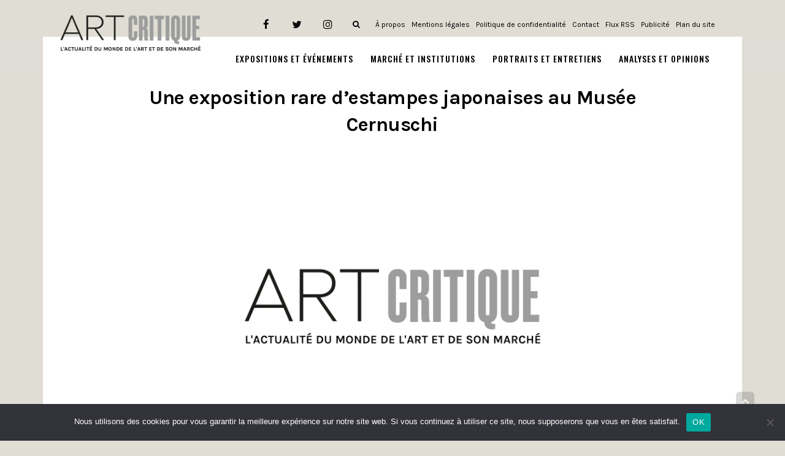

--- FILE ---
content_type: text/html; charset=utf-8
request_url: https://www.google.com/recaptcha/api2/aframe
body_size: 269
content:
<!DOCTYPE HTML><html><head><meta http-equiv="content-type" content="text/html; charset=UTF-8"></head><body><script nonce="GN6WgdB9VgEBVGyIDZy_ow">/** Anti-fraud and anti-abuse applications only. See google.com/recaptcha */ try{var clients={'sodar':'https://pagead2.googlesyndication.com/pagead/sodar?'};window.addEventListener("message",function(a){try{if(a.source===window.parent){var b=JSON.parse(a.data);var c=clients[b['id']];if(c){var d=document.createElement('img');d.src=c+b['params']+'&rc='+(localStorage.getItem("rc::a")?sessionStorage.getItem("rc::b"):"");window.document.body.appendChild(d);sessionStorage.setItem("rc::e",parseInt(sessionStorage.getItem("rc::e")||0)+1);localStorage.setItem("rc::h",'1767693076048');}}}catch(b){}});window.parent.postMessage("_grecaptcha_ready", "*");}catch(b){}</script></body></html>